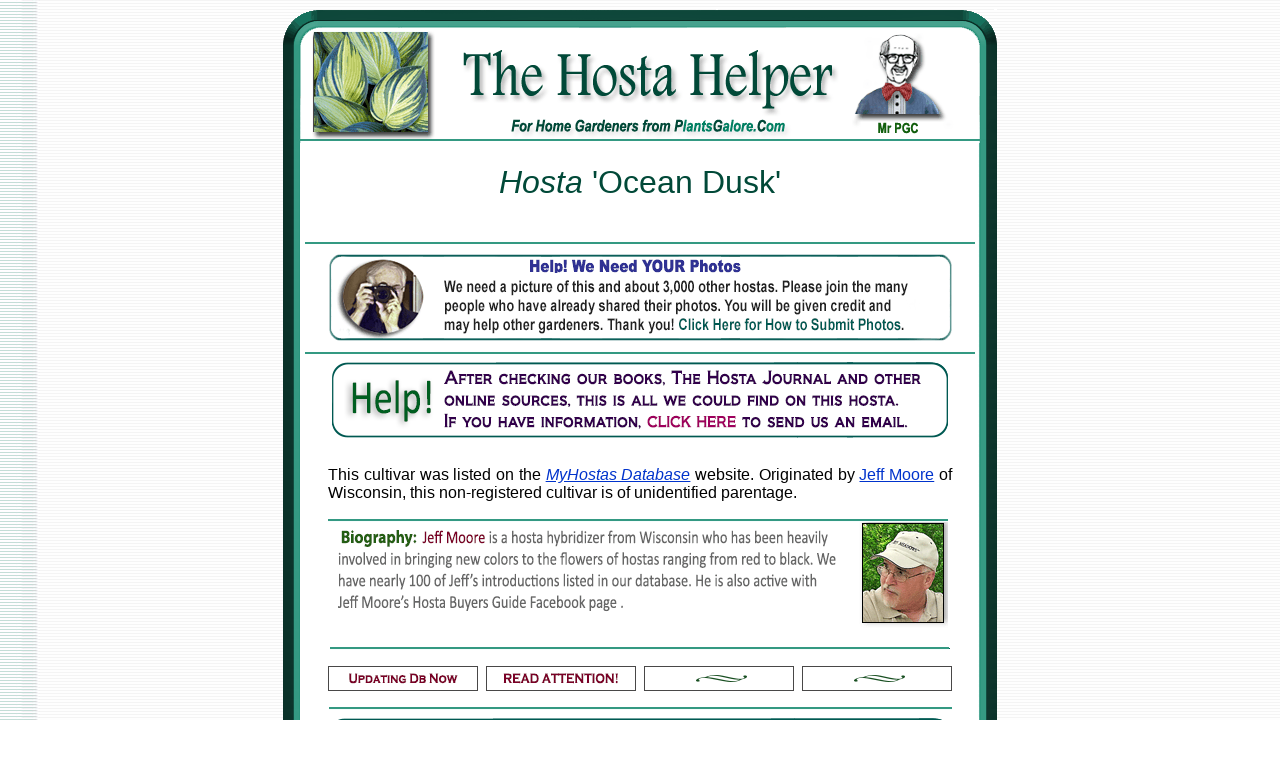

--- FILE ---
content_type: text/html
request_url: http://www.plantsgalore.com/Hostas/cultivars/O/Hosta_Ocean_Dusk.htm
body_size: 18001
content:
<html>

<head>
<meta http-equiv="Content-Type" content="text/html; charset=windows-1252">
<title>N17 Hosta 'Ocean Dusk' from The Hosta Helper - Presented by 
PlantsGalore.Com</title> <meta name="description" content="PlantsGalore.Com provides horticultural and gardening information aimed at the home landscape gardener.  We feature information primarily from public universities,  non-profit organizations and from 25 years of experience as a horticulture educator. Our major interests are in hostas at the HostaHelper.Com, backyard ponds, public gardens of the world, horticultural people of interest, landscape plants and hardscape."><meta name="keywords" content="hosta, Hosta, PlantsGalore.Com, shade gardening, Low Light Gardening, hosta societies, Hosta Cultivars, hosta terminology, care of hostas, Types of Hostas, Hosta Colors, Hosta Sizes, Hosta Sources, Garden Design, slugs, Funkia, horticulture, tissue culture sports">
<meta name="viewport" content="width=device-width, initial-scale=1">
<!--mstheme--><link rel="stylesheet" type="text/css" href="../../_themes/a-heiden-glacier/a-he1011.css"><meta name="Microsoft Theme" content="a-heiden-glacier 1011">
<meta name="Microsoft Border" content="none">
</head><body>

<div align="center">
	<table border="0" width="720" id="table1" cellspacing="0" cellpadding="0">
		<tr>
			<td>
			<img border="0" src="../../images/frames/PGC-00-Hosta-Dk-Green-TOP-Photo.gif" width="720" height="135"></td>
		</tr>
		<tr>
			<td background="../../images/frames/PGC-00-Hosta-Dk-Green-MID.gif">
			<div align="center">
        <table border="0" cellpadding="0" style="border-collapse: collapse" width="670" id="table4">
          <tr>
            <td width="100%">
            <p align="center">

			<i><font size="4" color="#014938" face="Arial">

			<br>
			</font><font size="6" color="#014938" face="Arial">

			Hosta </font> </i><font size="6" color="#014938" face="Arial">

			'Ocean Dusk'<br> &nbsp;</font></td>
          </tr>
          <tr><td width="100%">
			<p style="text-align: center">
			<img border="0" src="../../images/buttons/0000000-AA-Bottom-Top-Big-Line-2018.gif" width="670" height="10"></td></tr>
          <tr>
            <td width="100%">
			<p style="text-align: center">
			<map name="FPMap149">
			<area href="http://www.plantsgalore.com/Hostas/images/Contributing-Photos.htm" shape="rect" coords="414, 43, 547, 87" target="_blank">
			</map>
			<img border="0" src="../../images/buttons/Photo-Headshot-19-Long.gif" width="625" height="100" usemap="#FPMap149"></td></tr>
          <tr>
            <td width="100%">
			<p style="text-align: center">
			<img border="0" src="../../images/buttons/0000000-AA-Bottom-Top-Big-Line-2018.gif" width="670" height="10"></td>
</tr>
          <tr>
            <td width="100%">
			<p style="text-align: center">
				<a href="mailto:mrpgc@plantsgalore.com?subject=Hosta Cultivar Information">
				<img border="0" src="../../images/inserts/00-Send-Information-2021.gif" width="620" height="86"></a><br>
&nbsp;</td>
          </tr>
          <tr>
            <td width="100%">
			<div align="center">
				<table border="0" cellpadding="4" cellspacing="0" width="538">
					<tr>
						<td colspan="4">
						<p style="text-align: justify">This cultivar was listed on the
			
			<font color="#1B8D73"><i><a href="../../info/0-MyHostas/Alphabet-A.aspx">MyHostas Database</a></i></font> website.
						Originated by 
									<a href="http://www.plantsgalore.com/Hostas/originators/Moore-Jeff-Originators.aspx">Jeff Moore</a> of Wisconsin, this non-registered cultivar is of unidentified parentage. &nbsp;&nbsp;&nbsp; 
						<p style="text-align: justify">
						<img border="0" src="../../images/biography/0000-Hosta-AAA-Insert-Moore-Jeff.gif" width="620" height="112"></td>
					</tr>
					<tr>
						<td colspan="4">
						<p style="text-align: center">
						<img border="0" src="../../images/bars/Bar-600by20high-narrow-green.gif" width="620" height="20"></td>
						</tr>
					<tr>
						<td>
						<a href="../../propagation/03-Unknown/Alphabet-A.aspx">
							<img border="0" src="../../images/word/0000-AAA-Unidentified-2015-2.gif" width="150" height="25"></a></td>
						<td style="text-align: center">
						<a href="../../originators/02-states/WI/Alphabet-A.aspx">
						<img border="0" src="../../images/states/000000-A-State-WI-2015-2.gif" width="150" height="25"></a></td>
						<td style="text-align: center">
						<a href="../../words/WaterBodies/Type-Names-Ocean.aspx">
						<img border="0" src="../../images/word/0000-Names-Ocean-2017.gif" width="150" height="25"></a></td>
						<td style="text-align: center">
						<a href="../../words/Water/0-water/Alphabet-A.aspx">
			<img border="0" src="../../images/word/0000-Names-Water-2015-2.gif" width="150" height="25"></a></td>
					</tr>
					<tr>
				<td colspan="4">
				<p style="text-align: center">
<map name="FPMap193">
<area href="http://www.plantsgalore.com/Hostas/cultivars/00-Buttons/A-Buttons.htm" shape="rect" coords="275, 156, 376, 176">
<area href="http://www.plantsgalore.com/Hostas/data/00-Database-Percentage.htm" shape="rect" coords="128, 156, 255, 176">
<area href="http://www.plantsgalore.com/Hostas/data/00-Database-Terminology-Key.htm" shape="rect" coords="8, 156, 107, 176">
<area href="http://www.plantsgalore.com/hostas/hostaphiles/lists/index.htm" shape="rect" coords="395, 156, 522, 174">
<area href="http://www.plantsgalore.com/Hostas/originators/00-Database-Originators-Alphalist.htm" shape="rect" coords="9, 100, 106, 118">
<area href="http://www.plantsgalore.com/Hostas/societies/index.htm" shape="rect" coords="540, 102, 617, 119">
<area href="http://www.plantsgalore.com/Hostas/flowers/index.htm" shape="rect" coords="540, 154, 614, 175">
<area href="http://www.plantsgalore.com/Hostas/originators/02-states/index.htm" shape="rect" coords="542, 127, 608, 146">
<area href="http://www.plantsgalore.com/Hostas/originators/02-states/index-Countries.htm" shape="rect" coords="393, 128, 521, 147">
<area href="http://www.plantsgalore.com/Hostas/gallery/index.htm" shape="rect" coords="278, 129, 376, 146">
<area href="http://www.plantsgalore.com/Hostas/info/index.htm" shape="rect" coords="122, 127, 256, 149">
<area href="http://www.plantsgalore.com/Hostas/info/01-Hosta-Classification-Species.htm" shape="rect" coords="8, 129, 107, 147">
<area href="http://www.plantsgalore.com/Hostas/design/02-selection/Selection-Index.htm" shape="rect" coords="392, 102, 518, 118">
<area href="http://www.plantsgalore.com/Hostas/types/registered/Alphabet-A.aspx" shape="rect" coords="123, 98, 254, 117">
<area href="http://www.plantsgalore.com/Hostas/cultivars/00-Button-Groups/ZZZ-Series.htm" shape="rect" coords="276, 101, 376, 119">
<area href="http://www.plantsgalore.com/Hostas/words/Hostas/Type-Names-HOSTA-HELPER.htm" shape="rect" coords="175, 238, 432, 260">
<area href="http://www.plantsgalore.com/Hostas/propagation/Hosta_Parents.htm" shape="rect" coords="9, 185, 110, 205">
<area href="http://www.plantsgalore.com/Hostas/societies/00-Journal/Hosta-Journal-INDEX.htm" shape="rect" coords="123, 186, 260, 205">
<area href="http://www.plantsgalore.com/Hostas/info/01-Hosta-Reference-Books.htm" shape="rect" coords="279, 184, 377, 205">
<area href="http://www.plantsgalore.com/Hostas/societies/AHS-popularity-poll-00-Index.htm" shape="rect" coords="397, 183, 524, 205">
<area href="http://www.plantsgalore.com/Hostas/societies/01-AHS-Organization-Awards.htm" shape="rect" coords="542, 183, 611, 201">
<area href="http://www.plantsgalore.com/Hostas/background/00Index/A.htm" shape="rect" coords="123, 212, 257, 226">
<area href="http://www.plantsgalore.com/Hostas/data/index.htm" shape="rect" coords="8, 213, 108, 232">
<area href="http://www.plantsgalore.com/Hostas/info/01-Hosta-Classification-Genus.htm" shape="rect" coords="539, 210, 617, 231">
<area href="http://www.plantsgalore.com/Hostas/words/00-Top-Numbers/500-Names.aspx" shape="rect" coords="396, 210, 525, 232">
<area href="http://www.plantsgalore.com/Hostas/cultivars/04-Patents/Type-Names-Patented-Hostas-Related.aspx" shape="rect" coords="272, 211, 379, 231">
<area href="http://www.plantsgalore.com/Hostas/Site-Map.htm" shape="rect" coords="263, 19, 421, 74">
</map>
<img border="0" src="http://www.plantsgalore.com/Hostas/images/buttons/0000000-AA-Menu-2021-Buttons-3.gif" usemap="#FPMap193"><br>
			<a href="../06-Recognition/Index.htm">
			<img border="0" src="../../images/labels/00000-AAAA-Prolific-Hostas-2020-All-2-623.gif" width="623" height="40"></a></td>
					</tr><tr>
				<td colspan="4">

<div align="center">
	<a href="../../background/00-Parent-Index/A.htm">
			<img border="0" src="../../images/labels/00000-AAAA-Prolific-Hostas-2020-All.gif" width="623" height="40"></a></div>

				</td>
</tr>
				</table></div>
			</td>
          </tr>
          <tr>
            <td width="100%">

<div align="center">
	<table border="0" cellpadding="4" cellspacing="0" width="650">
		<tr>
			</tr>
	</table>
</div>

			</td>
          </tr>
          </table>
        	</div>
			</td>
		</tr>
		<tr>
			<td background="../../images/frames/PGC-00-Hosta-Dk-Green-MID.gif">

			<div align="center">
	<table border="0" cellpadding="4" cellspacing="0" width="670">
		<tr>
			<td>
			

<p style="text-align: center">
<map name="FPMap0_I2">
<area href="http://www.plantsgalore.com/Hostas/cultivars/A/Alphabet_A.htm#List" shape="rect" coords="10, 25, 26, 42">
<area href="http://www.plantsgalore.com/Hostas/cultivars/B/Alphabet_B.htm#List" shape="rect" coords="37, 25, 49, 43">
<area href="http://www.plantsgalore.com/Hostas/cultivars/C/Alphabet_C.htm#List" shape="rect" coords="61, 25, 74, 42">
<area href="http://www.plantsgalore.com/Hostas/cultivars/D/Alphabet_D.htm#List" shape="rect" coords="85, 28, 99, 45">
<area href="http://www.plantsgalore.com/Hostas/cultivars/E/Alphabet_E.htm#List" shape="rect" coords="107, 24, 123, 42">
<area href="http://www.plantsgalore.com/Hostas/cultivars/F/Alphabet_F.htm#List" shape="rect" coords="132, 25, 147, 43">
<area href="http://www.plantsgalore.com/Hostas/cultivars/G/Alphabet_G.htm#List" shape="rect" coords="154, 24, 170, 41">
<area href="http://www.plantsgalore.com/Hostas/cultivars/H/Alphabet_H.htm#List" shape="rect" coords="179, 23, 194, 42">
<area href="http://www.plantsgalore.com/Hostas/cultivars/I/Alphabet_I.htm#List" shape="rect" coords="204, 23, 215, 42">
<area href="http://www.plantsgalore.com/Hostas/cultivars/J/Alphabet_J.htm#List" shape="rect" coords="229, 24, 240, 40">
<area href="http://www.plantsgalore.com/Hostas/cultivars/K/Alphabet_K.htm#List" shape="rect" coords="250, 23, 265, 41">
<area href="http://www.plantsgalore.com/Hostas/cultivars/L/Alphabet_L.htm#List" shape="rect" coords="274, 24, 287, 41">
<area coords="297, 25, 312, 42" shape="rect" href="http://www.plantsgalore.com/Hostas/cultivars/M/Alphabet_M.htm">
<area coords="323, 24, 337, 40" shape="rect" href="http://www.plantsgalore.com/Hostas/cultivars/N/Alphabet_N.htm">
<area coords="346, 23, 361, 41" shape="rect" href="http://www.plantsgalore.com/Hostas/cultivars/O/Alphabet_O.htm">
<area coords="370, 22, 384, 41" shape="rect" href="http://www.plantsgalore.com/Hostas/cultivars/P/Alphabet_P.htm">
<area coords="393, 24, 409, 40" shape="rect" href="http://www.plantsgalore.com/Hostas/cultivars/Q/Alphabet_Q.htm">
<area coords="420, 23, 433, 41" shape="rect" href="http://www.plantsgalore.com/Hostas/cultivars/R/Alphabet_R.htm">
<area href="http://www.plantsgalore.com/Hostas/cultivars/S/Alphabet_S.htm#List" shape="rect" coords="445, 23, 457, 42">
<area href="http://www.plantsgalore.com/Hostas/cultivars/T/Alphabet_T.htm#List" shape="rect" coords="468, 25, 481, 42">
<area href="http://www.plantsgalore.com/Hostas/cultivars/U/Alphabet_U.htm#List" shape="rect" coords="493, 26, 505, 44">
<area coords="514, 25, 527, 44" shape="rect" href="http://www.plantsgalore.com/Hostas/cultivars/V/Alphabet_V.htm">
<area href="http://www.plantsgalore.com/Hostas/cultivars/W/Alphabet_W.htm" shape="rect" coords="536, 26, 554, 43">
<area href="http://www.plantsgalore.com/Hostas/cultivars/XYZ/Alphabet_X.htm" shape="rect" coords="563, 24, 578, 43">
<area href="http://www.plantsgalore.com/Hostas/cultivars/XYZ/Alphabet_Y.htm" shape="rect" coords="588, 27, 603, 44">
<area href="http://www.plantsgalore.com/Hostas/cultivars/XYZ/Alphabet_Z.htm" shape="rect" coords="612, 25, 626, 43">
</map>
<img border="0" src="http://www.plantsgalore.com/Hostas/cultivars/pictures/PGC-00-Hosta-Alphabet-Cultivars-18.gif" width="640" height="50" usemap="#FPMap0_I2"></p>

</td>
		</tr>
		</table>
</div>

<!--webbot bot="Include" i-checksum="55923" endspan --></td>
		</tr>
		<tr>
			<td background="../../images/frames/PGC-00-Hosta-Dk-Green-MID.gif">
			<img border="0" src="../../images/frames/PGC-00-Hosta-Dk-Green-BAR.gif" width="720" height="10"></td>
		</tr>
		<tr>
			<td background="../../images/frames/PGC-00-Hosta-Dk-Green-MID.gif">
			<div style="text-align: center">
				<!--webbot bot="Include" U-Include="../../copyright.htm" TAG="BODY" startspan -->

  <div align="center">

  <table border="0" cellspacing="0" cellpadding="3" width="648">
    <tr>
      <td align="center">
			<img border="0" src="../../images/buttons/0000000-AA-Bottom-650-Line-2018.gif" width="650" height="12"></td>
    </tr>
    <tr>
      <td align="center">
			<a href="http://www.plantsgalore.com/00-PGC-Search-Page.htm">
			<img border="0" src="../../images/buttons/00-Search-PGC-Header.gif" width="600" height="25"></a></td>
    </tr>
    <tr>
      <td align="center">
			<img border="0" src="../../images/buttons/0000000-AA-Bottom-650-Line-2018.gif" width="650" height="12"></td>
    </tr>
    <tr>
      <td align="center">
			<a href="http://www.plantsgalore.com/Hostas/types/2022/Alphabet-A.aspx">
<img src="../../images/inserts/000000-AA-Background-620x39-Total-Registrations.gif" width="620" height="39" class="style3" border="0"></a></td>
    </tr>
    <tr>
      <td align="center">
			<a href="http://www.plantsgalore.com/shop/ebooks/">
			<img border="0" src="../../images/buttons/0000000-AA-Bottom-eBook-2018-650.gif" width="650" height="198"></a></td>
    </tr>
    <tr>
      <td align="center">
			<img border="0" src="../../images/buttons/0000000-AA-Bottom-650-Line-2018.gif" width="650" height="12"></td>
    </tr>
    <tr>
      <td align="center">
			<map name="FPMap2_I1">
		<area href="http://www.plantsgalore.com/plants/index.htm" shape="rect" coords="403, 4, 458, 39">
		<area href="http://www.plantsgalore.com/hardscape" shape="rect" coords="273, 2, 345, 36">
		<area href="http://www.plantsgalore.com/ponds" shape="rect" coords="537, 4, 581, 34">
		<area href="http://www.plantsgalore.com/Hostas" shape="rect" coords="212, 5, 255, 37">
		<area href="http://www.plantsgalore.com/People/" shape="rect" coords="470, 6, 521, 36">
		<area href="http://www.plantsgalore.com/photos/" shape="rect" coords="12, 2, 59, 36">
		<area href="http://www.plantsgalore.com/gardens" shape="rect" coords="146, 5, 197, 38">
		<area href="http://www.plantsgalore.com/care/" shape="rect" coords="357, 2, 393, 38">
		<area href="http://www.plantsgalore.com/shop/ebooks/" shape="rect" coords="77, 2, 129, 39">
		<area href="http://www.plantsgalore.com/" shape="rect" coords="594, 4, 639, 35">
		</map>
		<img border="0" src="../../images/buttons/2018-10-Main-Menu.gif" width="650" height="40" usemap="#FPMap2_I1"></td>
    </tr>
    <tr>
      <td align="center">
			<img border="0" src="../../images/buttons/0000000-AA-Bottom-650-Line-2018.gif" width="650" height="12"></td>
    </tr>
    <tr>
      <td align="center">
			<a href="http://www.plantsgalore.com/policy/Image-Use-Policy.htm">
			<img border="0" src="../../images/buttons/Hosta-Pictures-Photo-Policy.gif" width="650" height="60"></a></td>
    </tr>
    <tr>
      <td align="center">
			<img border="0" src="../../images/buttons/0000000-AA-Bottom-650-Line-2018.gif" width="650" height="12"></td>
    </tr>
    
    <tr>
      <td align="center">
  <table border="0" width="41%" cellspacing="0" cellpadding="3">
    <tr>
      <td align="center"><script LANGUAGE="JavaScript">
<!--

//Script created by Ronny Drappier, http://sipreal.com
//Visit http://javascriptkit.com for this script

    today=new Date();
    y0=today.getFullYear();

  // end hiding --->
      </script><b><font color="#007F61" size="4" face="Arial">Copyright© 2000 -
      <script LANGUAGE="JavaScript">
  <!--- Hide from old browsers
    document.write(y0);
  // end hiding --->
      </script>&nbsp;&nbsp;
      </font></b></td>
    </tr>
    </table>
  	</td>
    </tr>
    <tr>
      <td align="center">
  <map name="FPMap4_I1">
	<area href="http://www.plantsgalore.com/disclaimer.html" shape="rect" coords="34, 8, 159, 28">
	<area href="http://www.plantsgalore.com/index.html" shape="rect" coords="175, 3, 518, 30">
	<area href="http://www.plantsgalore.com/site_map.html" shape="rect" coords="536, 4, 631, 29">
	</map>
	<img border="0" src="../../images/buttons/0000000-AA-Bottom-Disclaimer-2018-650.gif" width="650" height="33" usemap="#FPMap4_I1"></td>
    </tr>
  </table>
  
</div>
  
<!--webbot bot="Include" i-checksum="20178" endspan --></div>
			</td>
		</tr>
		<tr>
			<td>
			<map name="FPMap0">
			<area href="../../index.html" shape="rect" coords="75, 10, 194, 35">
			<area href="mailto:mrpgc@plantsgalore.com?subject=Hosta Helper Comment" shape="rect" coords="301, 12, 404, 30">
			<area href="http://www.plantsgalore.com/" shape="rect" coords="527, 7, 654, 31">
			</map>
			<img border="0" src="../../images/frames/PGC-00-Hosta-Dk-Green-BOT.gif" width="720" height="50" usemap="#FPMap0"></td>
		</tr>
	</table>
</div>

</body>

</html>
